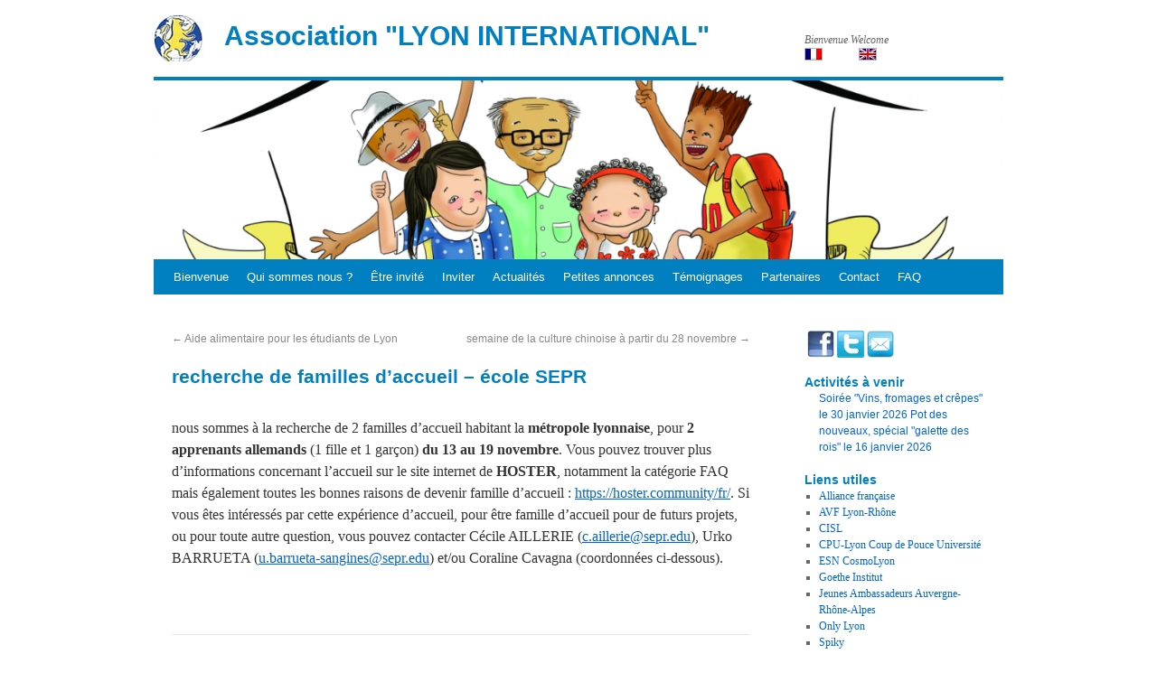

--- FILE ---
content_type: text/html; charset=UTF-8
request_url: https://www.lyon-international.org/?p=6832
body_size: 43592
content:
<!DOCTYPE html>
<html dir="ltr" lang="fr-FR">
<head>
<meta charset="UTF-8" />
<title>recherche de familles d&#8217;accueil &#8211; école SEPR | Association &quot;LYON INTERNATIONAL&quot;
</title>


<!-- Google tag (gtag.js) -->
<script async src="https://www.googletagmanager.com/gtag/js?id=G-XYYS34R32J"></script>
<script>
  window.dataLayer = window.dataLayer || [];
  function gtag(){dataLayer.push(arguments);}
  gtag('js', new Date());

  gtag('config', 'G-XYYS34R32J');
</script>


<link rel="profile" href="http://gmpg.org/xfn/11" />
<link rel="shortcut icon" href="https://www.lyon-international.org/wp-content/themes/twentyten/images/favicon.ico" />
<link rel="stylesheet" type="text/css" media="all" href="https://www.lyon-international.org/wp-content/themes/twentyten-child/style.css" />
<link rel="pingback" href="http://www.lyon-international.org/xmlrpc.php" />
<link rel="alternate" type="application/rss+xml" title="Association &quot;LYON INTERNATIONAL&quot; &raquo; Flux" href="https://www.lyon-international.org/?feed=rss2" />
<link rel="alternate" type="application/rss+xml" title="Association &quot;LYON INTERNATIONAL&quot; &raquo; Flux des commentaires" href="https://www.lyon-international.org/?feed=comments-rss2" />
<link rel="alternate" type="application/rss+xml" title="Association &quot;LYON INTERNATIONAL&quot; &raquo; recherche de familles d&#8217;accueil &#8211; école SEPR Flux des commentaires" href="https://www.lyon-international.org/?feed=rss2&p=6832" />
<link rel='stylesheet' id='kpicasa-css'  href='https://www.lyon-international.org/wp-content/plugins/kpicasa-gallery/kpicasa_gallery.css?ver=0.2.4' type='text/css' media='screen' />
<link rel='stylesheet' id='highslide-css'  href='https://www.lyon-international.org/wp-content/plugins/kpicasa-gallery/highslide/highslide.css?ver=4.1.8' type='text/css' media='screen' />
<link rel='stylesheet' id='dynamic-to-top-css'  href='https://www.lyon-international.org/wp-content/plugins/dynamic-to-top/css/dynamic-to-top-css.php?ver=3.1.6' type='text/css' media='all' />
<script type='text/javascript' src='https://www.lyon-international.org/wp-includes/js/l10n.js?ver=20101110'></script>
<script type='text/javascript' src='https://www.lyon-international.org/wp-includes/js/jquery/jquery.js?ver=1.4.4'></script>
<script type='text/javascript' src='http://www.lyon-international.org/wp-content/plugins/collapsing-archives/collapsFunctions.js?ver=1.7'></script>
<script type='text/javascript' src='https://www.lyon-international.org/wp-includes/js/swfobject.js?ver=2.2'></script>
<script type='text/javascript' src='https://www.lyon-international.org/wp-content/plugins/kpicasa-gallery/highslide/highslide.js?ver=4.1.8'></script>
<script type='text/javascript' src='http://www.google.com/jsapi'></script>
<script type='text/javascript' src='http://www.lyon-international.org/wp-content/plugins/google-calendar-widget/date.js?ver=alpha-1'></script>
<script type='text/javascript' src='http://www.lyon-international.org/wp-content/plugins/google-calendar-widget/wiky.js?ver=1.0'></script>
<script type='text/javascript' src='http://www.lyon-international.org/wp-content/plugins/google-calendar-widget/ko-calendar.js?ver=3.1'></script>
<script type='text/javascript' src='https://www.lyon-international.org/wp-includes/js/comment-reply.js?ver=20090102'></script>
<link rel="EditURI" type="application/rsd+xml" title="RSD" href="https://www.lyon-international.org/xmlrpc.php?rsd" />
<link rel="wlwmanifest" type="application/wlwmanifest+xml" href="https://www.lyon-international.org/wp-includes/wlwmanifest.xml" /> 
<link rel='index' title='Association &quot;LYON INTERNATIONAL&quot;' href='https://www.lyon-international.org' />
<link rel='start' title='19 novembre 2010 : 30 eme anniversaire de Lyon International' href='https://www.lyon-international.org/?p=97' />
<link rel='prev' title='Aide alimentaire pour les étudiants de Lyon' href='https://www.lyon-international.org/?p=6829' />
<link rel='next' title='semaine de la culture chinoise à partir du 28 novembre' href='https://www.lyon-international.org/?p=6836' />
<meta name="generator" content="WordPress 3.1" />
<link rel='canonical' href='https://www.lyon-international.org/?p=6832' />
<style type='text/css'>
    #sidebar span.collapsing.archives {
        border:0;
        padding:0; 
        margin:0; 
        cursor:pointer;
}
#sidebar span.monthCount, span.yearCount {text-decoration:none; color:#333}
#sidebar li.collapsing.archives a.self {font-weight:bold}
#sidebar ul.collapsing.archives.list li {
       margin:0 0 0 .8em;
       text-indent:-1em}

#sidebar ul.collapsing.archives.list ul.collapsing.archives.list:before, 
  #sidebar ul.collapsing.archives.list li.collapsing.archives:before, 
  #sidebar ul.collapsing.archives.list li.collapsing.archives.item:before {
       content:'';
  } 
#sidebar ul.collapsing.archives.list li.collapsing.archives {list-style-type:none}
#sidebar ul.collapsing.archives.list li.collapsing.archives .sym {
   font-size:1.2em;
   font-family:Monaco, 'Andale Mono', 'FreeMono', 'Courier new', 'Courier', monospace;
   cursor:pointer;
    padding-right:5px;}
    </style>
<link type="text/css" rel="stylesheet" href="http://www.lyon-international.org/wp-content/plugins/google-calendar-widget/ko-calendar.css" /><script type='text/javascript'>
	hs.graphicsDir = 'https://www.lyon-international.org/wp-content/plugins/kpicasa-gallery/highslide/graphics/';
	hs.align       = 'center';
	hs.transitions = ['expand', 'crossfade'];
	hs.outlineType = 'rounded-white';
	hs.showCredits = false;
	hs.fadeInOut   = true;
	hs.addSlideshow({ interval: 5000, repeat: false, useControls: true, fixedControls: 'fit', overlayOptions: { opacity: .75, position: 'bottom center', hideOnMouseOut: true } });
</script>

<meta http-equiv="Content-Language" content="fr-FR" />
<style type="text/css" media="screen">
.qtrans_flag span { display:none }
.qtrans_flag { height:12px; width:18px; display:block }
.qtrans_flag_and_text { padding-left:20px }
.qtrans_flag_fr { background:url(http://www.lyon-international.org/wp-content/plugins/qtranslate/flags/fr.png) no-repeat }
.qtrans_flag_en { background:url(http://www.lyon-international.org/wp-content/plugins/qtranslate/flags/gb.png) no-repeat }
</style>
<link hreflang="en" href="http://www.lyon-international.org/?p=6832&amp;lang=en" rel="alternate" />
<script type='text/javascript' src='http://www.lyon-international.org/wp-content/plugins/sponsors-slideshow-widget/js/jquery.cycle.all.js?ver=2.65'></script>
<script type='text/javascript' src='http://www.lyon-international.org/wp-content/plugins/sponsors-slideshow-widget/sponsors-slideshow-widget.js'></script>
<link rel='stylesheet' id='sponsors-slideshow-css'  href='http://www.lyon-international.org/wp-content/plugins/sponsors-slideshow-widget/style.css?ver=1.9.2' type='text/css' media='all' />
</head>

<body class="single single-post postid-6832 single-format-standard">
<div id="wrapper" class="hfeed">
	<div id="header">
		<div id="masthead">
			<div id="branding" role="banner">
								<div id="site-title">
					<span>
						<a href="https://www.lyon-international.org/" title="Association &quot;LYON INTERNATIONAL&quot;" rel="home">Association &quot;LYON INTERNATIONAL&quot;</a>
					</span>
				</div>
				<div id="site-description">
					Bienvenue   Welcome					
					
					<ul class="qtrans_language_chooser" id="qtranslate-chooser"><li class="active"><a href="http://www.lyon-international.org/?p=6832" hreflang="fr" title="Français" class="qtrans_flag qtrans_flag_fr"><span style="display:none">Français</span></a></li><li><a href="http://www.lyon-international.org/?p=6832&amp;lang=en" hreflang="en" title="English" class="qtrans_flag qtrans_flag_en"><span style="display:none">English</span></a></li></ul><div class="qtrans_widget_end"></div>			
				</div>
				
										<img src="https://www.lyon-international.org/wp-content/uploads/2023/09/mascotte-li.png" width="940" height="198" alt="" />
								</div><!-- #branding -->
			
			

			<div id="access" role="navigation">
			  				<div class="skip-link screen-reader-text"><a href="#content" title="Skip to content">Skip to content</a></div>
								<div class="menu-header"><ul id="menu-menubar" class="menu"><li id="menu-item-207" class="menu-item menu-item-type-post_type menu-item-object-page menu-item-207"><a href="https://www.lyon-international.org/">Bienvenue</a></li>
<li id="menu-item-260" class="menu-item menu-item-type-custom menu-item-object-custom menu-item-260"><a>Qui sommes nous ?</a>
<ul class="sub-menu">
	<li id="menu-item-263" class="menu-item menu-item-type-post_type menu-item-object-page menu-item-263"><a href="https://www.lyon-international.org/?page_id=257">Nos objectifs</a></li>
	<li id="menu-item-262" class="menu-item menu-item-type-post_type menu-item-object-page menu-item-262"><a href="https://www.lyon-international.org/?page_id=254">Organisation actuelle</a></li>
	<li id="menu-item-261" class="menu-item menu-item-type-post_type menu-item-object-page menu-item-261"><a href="https://www.lyon-international.org/?page_id=251">Historique de l&#8217;association</a></li>
	<li id="menu-item-2922" class="menu-item menu-item-type-post_type menu-item-object-page menu-item-2922"><a href="https://www.lyon-international.org/?page_id=2915">Statistiques</a></li>
</ul>
</li>
<li id="menu-item-24" class="menu-item menu-item-type-post_type menu-item-object-page menu-item-24"><a href="https://www.lyon-international.org/?page_id=9">Être invité</a></li>
<li id="menu-item-269" class="menu-item menu-item-type-custom menu-item-object-custom menu-item-269"><a>Inviter</a>
<ul class="sub-menu">
	<li id="menu-item-4894" class="menu-item menu-item-type-post_type menu-item-object-page menu-item-4894"><a href="https://www.lyon-international.org/?page_id=4738">Adhérer</a></li>
	<li id="menu-item-218" class="menu-item menu-item-type-post_type menu-item-object-page menu-item-218"><a href="https://www.lyon-international.org/?page_id=209">Inviter à sa table</a></li>
	<li id="menu-item-227" class="menu-item menu-item-type-post_type menu-item-object-page menu-item-227"><a href="https://www.lyon-international.org/?page_id=224">Calendrier des invitations</a></li>
</ul>
</li>
<li id="menu-item-1786" class="menu-item menu-item-type-custom menu-item-object-custom menu-item-1786"><a>Actualités</a>
<ul class="sub-menu">
	<li id="menu-item-7032" class="menu-item menu-item-type-post_type menu-item-object-page menu-item-7032"><a href="https://www.lyon-international.org/?page_id=455">Vie de l&#8217;association</a></li>
	<li id="menu-item-1788" class="menu-item menu-item-type-taxonomy menu-item-object-category menu-item-1788"><a href="https://www.lyon-international.org/?category_name=other_news">Autres actualités</a></li>
</ul>
</li>
<li id="menu-item-1774" class="menu-item menu-item-type-taxonomy menu-item-object-category menu-item-1774"><a href="https://www.lyon-international.org/?category_name=annonces">Petites annonces</a></li>
<li id="menu-item-335" class="menu-item menu-item-type-post_type menu-item-object-page menu-item-335"><a href="https://www.lyon-international.org/?page_id=332">Témoignages</a>
<ul class="sub-menu">
	<li id="menu-item-4675" class="menu-item menu-item-type-post_type menu-item-object-page menu-item-4675"><a href="https://www.lyon-international.org/?page_id=4673">Photos Temoignages</a></li>
</ul>
</li>
<li id="menu-item-287" class="menu-item menu-item-type-custom menu-item-object-custom menu-item-287"><a>Partenaires</a>
<ul class="sub-menu">
	<li id="menu-item-53" class="menu-item menu-item-type-post_type menu-item-object-page menu-item-53"><a href="https://www.lyon-international.org/?page_id=46">Nos partenaires financiers</a></li>
	<li id="menu-item-291" class="menu-item menu-item-type-post_type menu-item-object-page menu-item-291"><a href="https://www.lyon-international.org/?page_id=54">Le monde universitaire et les organismes de formation</a></li>
	<li id="menu-item-296" class="menu-item menu-item-type-post_type menu-item-object-page menu-item-296"><a href="https://www.lyon-international.org/?page_id=292">Le monde associatif, culturel et consulaire</a></li>
</ul>
</li>
<li id="menu-item-37" class="menu-item menu-item-type-post_type menu-item-object-page menu-item-37"><a href="https://www.lyon-international.org/?page_id=35">Contact</a></li>
<li id="menu-item-26" class="menu-item menu-item-type-post_type menu-item-object-page menu-item-26"><a href="https://www.lyon-international.org/?page_id=11">FAQ</a></li>
</ul></div>			</div><!-- #access -->
		</div><!-- #masthead -->
	</div><!-- #header -->

	<div id="main">

		<div id="container">
			<div id="content" role="main">

			
<div id='fb-root'></div>
					<script type='text/javascript'>
						window.fbAsyncInit = function()
						{
							FB.init({appId: null, status: true, cookie: true, xfbml: true});
						};
						(function()
						{
							var e = document.createElement('script'); e.async = true;
							e.src = document.location.protocol + '//connect.facebook.net/fr_FR/all.js';
							document.getElementById('fb-root').appendChild(e);
						}());
					</script>	
					
				<div id="nav-above" class="navigation">
					<div class="nav-previous"><a href="https://www.lyon-international.org/?p=6829" rel="prev"><span class="meta-nav">&larr;</span> Aide alimentaire pour les étudiants de Lyon</a></div>
					<div class="nav-next"><a href="https://www.lyon-international.org/?p=6836" rel="next">semaine de la culture chinoise à partir du 28 novembre <span class="meta-nav">&rarr;</span></a></div>
				</div><!-- #nav-above -->

				<div id="post-6832" class="post-6832 post type-post status-publish format-standard hentry category-associationnews tag-famille-daccueil">
					<h1 class="entry-title">recherche de familles d&#8217;accueil &#8211; école SEPR</h1>

					<div class="entry-meta">
						<span class="meta-prep meta-prep-author">Posted on</span> <a href="https://www.lyon-international.org/?p=6832" title="09:00" rel="bookmark"><span class="entry-date">jeudi  3 novembre 2022</span></a> <span class="meta-sep">by</span> <span class="author vcard"><a class="url fn n" href="https://www.lyon-international.org/?author=2" title="View all posts by martine">martine</a></span>					</div><!-- .entry-meta -->

					<div class="entry-content">
						<p>nous sommes à la recherche de 2 familles d’accueil habitant la <strong>métropole lyonnaise</strong>, pour <strong>2 apprenants allemands</strong> (1 fille et 1 garçon) <strong>du 13 au 19 novembre</strong>. Vous pouvez trouver plus d’informations concernant l’accueil sur le site internet de <strong>HOSTER</strong>, notamment la catégorie FAQ mais également toutes les bonnes raisons de devenir famille d’accueil : <a rel="noopener noreferrer" href="https://hoster.community/fr/" target="_blank">https://hoster.community/fr/</a>. Si vous êtes intéressés par cette expérience d’accueil, pour être famille d’accueil pour de futurs projets, ou pour toute autre question, vous pouvez contacter Cécile AILLERIE (<a rel="noopener noreferrer" href="mailto:c.aillerie@sepr.edu" target="_blank">c.aillerie@sepr.edu</a>), Urko BARRUETA (<a rel="noopener noreferrer" href="mailto:u.barrueta-sangines@sepr.edu" target="_blank">u.barrueta-sangines@sepr.edu</a>) et/ou Coraline Cavagna (coordonnées ci-dessous).</p>
<p>&nbsp;</p>
<div>
<div>
<hr size="1" />
</div>
</div>
<table border="0" cellspacing="0" cellpadding="0">
<tbody>
<tr>
<td width="123" valign="top"><img src="[data-uri]" alt="http://www.sepr.edu/logo.jpg" hspace="12" width="100" height="100" align="left" /></td>
<td width="482" valign="top"><strong>Coraline CAVAGNA</strong><br />
Assistante département international</p>
<p>International department assistant</p>
<p>+33 (0)4 82 54 03 09</p>
<p>SEPR, 46 rue Pr. Rochaix 69003 Lyon<br />
<a rel="noopener noreferrer" href="http://www.sepr.edu/" target="_blank">www.sepr.edu</a></td>
</tr>
</tbody>
</table>
<p>Nous vous remercions d’avance pour votre implication et vos retours !</p>
<p>&nbsp;</p>
<div class='wpfblike' style='height: 80px;'><fb:like href='https://www.lyon-international.org/?p=6832' layout='default' show_faces='true' width='400' action='like' colorscheme='light' send='false' /></div>											</div><!-- .entry-content -->


					<div class="entry-utility">
						This entry was posted in <a href="https://www.lyon-international.org/?category_name=association_news" title="Voir tous les articles dans Actualités" rel="category">Actualités</a> and tagged <a href="https://www.lyon-international.org/?tag=famille-daccueil" rel="tag">Famille d'accueil</a>. Bookmark the <a href="https://www.lyon-international.org/?p=6832" title="Permalink to recherche de familles d&#8217;accueil &#8211; école SEPR" rel="bookmark">permalink</a>.											</div><!-- .entry-utility -->
				</div><!-- #post-## -->

				<div id="nav-below" class="navigation">
					<div class="nav-previous"><a href="https://www.lyon-international.org/?p=6829" rel="prev"><span class="meta-nav">&larr;</span> Aide alimentaire pour les étudiants de Lyon</a></div>
					<div class="nav-next"><a href="https://www.lyon-international.org/?p=6836" rel="next">semaine de la culture chinoise à partir du 28 novembre <span class="meta-nav">&rarr;</span></a></div>
				</div><!-- #nav-below -->

				
			<div id="comments">




								<div id="respond">
				<h3 id="reply-title">Laisser un commentaire <small><a rel="nofollow" id="cancel-comment-reply-link" href="/?p=6832#respond" style="display:none;">Annuler la réponse.</a></small></h3>
									<form action="https://www.lyon-international.org/wp-comments-post.php" method="post" id="commentform">
																			<p class="comment-notes">Votre adresse de messagerie ne sera pas publiée. Les champs obligatoires sont indiqués avec <span class="required">*</span></p>							<p class="comment-form-author"><label for="author">Nom</label> <span class="required">*</span><input id="author" name="author" type="text" value="" size="30" aria-required='true' /></p>
<p class="comment-form-email"><label for="email">Adresse de contact</label> <span class="required">*</span><input id="email" name="email" type="text" value="" size="30" aria-required='true' /></p>
<p class="comment-form-url"><label for="url">Site web</label><input id="url" name="url" type="text" value="" size="30" /></p>
												<p class="comment-form-comment"><label for="comment">Commentaire</label><textarea id="comment" name="comment" cols="45" rows="8" aria-required="true"></textarea></p>						<p class="form-allowed-tags">Vous pouvez utiliser ces balises et attributs <abbr title="HyperText Markup Language">HTML</abbr>&nbsp;:  <code>&lt;a href=&quot;&quot; title=&quot;&quot;&gt; &lt;abbr title=&quot;&quot;&gt; &lt;acronym title=&quot;&quot;&gt; &lt;b&gt; &lt;blockquote cite=&quot;&quot;&gt; &lt;cite&gt; &lt;code&gt; &lt;del datetime=&quot;&quot;&gt; &lt;em&gt; &lt;i&gt; &lt;q cite=&quot;&quot;&gt; &lt;strike&gt; &lt;strong&gt; </code></p>						<p class="form-submit">
							<input name="submit" type="submit" id="submit" value="Laisser un commentaire" />
							<input type='hidden' name='comment_post_ID' value='6832' id='comment_post_ID' />
<input type='hidden' name='comment_parent' id='comment_parent' value='0' />
						</p>
						<p style="display: none;"><input type="hidden" id="akismet_comment_nonce" name="akismet_comment_nonce" value="1ca9a35bc0" /></p>					</form>
							</div><!-- #respond -->
						
</div><!-- #comments -->


			</div><!-- #content -->
		</div><!-- #container -->


		<div id="primary" class="widget-area" role="complementary">
			<ul class="xoxo">

<li id="text-3" class="widget-container widget_text">			<div class="textwidget"><a href="http://feeds.feedburner.com/AssociationlyonInternational" title=" Souscrire au flux RSS" rel="alternate" type="application/rss+xml"><img src="http://www.feedburner.com/fb/images/pub/feed-icon32x32.png" alt="" style="border:0"/></a><a href="http://feeds.feedburner.com/AssociationlyonInternational?format=xml" title="Syndication aux nouvelles de l'association" rel="alternate" type="application/rss+xml"> </a> <a href="http://www.facebook.com/pages/Lyon-International/251747974872523" title="Notre page facebook" target="_blank"> <img src="http://www.lyon-international.org/wp-content/uploads/2012/02/facebook.jpg" width="30" height="30" alt="Notre page facebook"> </a> <a href="https://twitter.com/#!/LyonInter" title="Notre page sur twitter" target="_blank"> <img src="http://www.lyon-international.org/wp-content/uploads/2012/02/TwitterIcon.jpg" width="30" height="30" alt="Notre page twitter"> </a> <a href="http://www.lyon-international.org/?page_id=783" target="_self" title="Souscrire a la mailing list"> <img src="http://www.lyon-international.org/wp-content/uploads/2012/02/e-mail.jpg" width="30" height="30"> </a></div>
		</li><li id="listcategorypostswidget-3" class="widget-container widget_listcategorypostswidget"><h3 class="widget-title">Activités à venir</h3><ul class=""><a  class="entry-title" href="https://www.lyon-international.org/?p=7503">Soirée "Vins, fromages et crêpes" le 30 janvier 2026</a> </li><a  class="entry-title" href="https://www.lyon-international.org/?p=7500">Pot des nouveaux, spécial "galette des rois" le 16 janvier 2026</a> </li></ul></li><li id="linkcat-10" class="widget-container widget_links"><h3 class="widget-title">Liens utiles</h3>
	<ul class='xoxo blogroll'>
<li><a href="http://www.aflyon.org/" target="_blank">Alliance française</a></li>
<li><a href="https://www.avflyonrhone.fr">AVF Lyon-Rhône</a></li>
<li><a href="http://www.cis-lyon.com/" title="Centre International de Séjour à Lyon" target="_blank">CISL</a></li>
<li><a href="https://www.cpu-lyon.org" target="_blank">CPU-Lyon Coup de Pouce Université</a></li>
<li><a href="https://www.esnlyon.org/page/2333899-erasmus-student-network-a-lyon" target="_blank">ESN CosmoLyon</a></li>
<li><a href="https://www.goethe.de/ins/fr/fr/sta/lyo.html" title="Institut Goethe à Lyon" target="_blank">Goethe Institut</a></li>
<li><a href="https://www.jeunes-ambassadeurs.com/">Jeunes Ambassadeurs Auvergne-Rhône-Alpes</a></li>
<li><a href="http://www.onlylyon.org/accueil-42-1.html" target="_blank">Only Lyon</a></li>
<li><a href="https://www.spikycommunity.com/" title="Communaute etudiante etrangere" target="_blank">Spiky</a></li>
<li><a href="https://thisislyon.fr/" title="The best of Lyon for english speakers" target="_blank">This Is Lyon</a></li>

	</ul>
</li>
			<div>
			<script type='text/javascript'>
			//<![CDATA[
			//jQuery(document).ready(function() {
				jQuery('#links_slideshow_3').cycle({
					fx: 'fade',
					timeout: 6000,
					speed: 2000,
					random: 0,
					pause: 1
				});
			//});
			//]]>
			</script>
			<style type="text/css">
				div#links_slideshow_3 div {
					width: 160px;
					height: 120px;
				}
			</style>
			</div>
			<li id="sponsors-slideshow-3" class="widget-container sponsors_slideshow_widget"><h3 class="widget-title">Sponsors institutionnels et financiers</h3><div id="links_slideshow_3" class="links_slideshow"><div><a href="https://www.lyon-international.org/?page_id=46" target="_blank" title="Partenaires institutionnels 1"><img src="http://www.lyon-international.org/wp-content/uploads/2024/12/Logos-financeurs-et-sponsors-2024.jpg" alt="Partenaires institutionnels 1" /></a></div><div><a href="https://www.lyon-international.org/?page_id=46"  title="Patenaires institutionnels 2"><img src="http://www.lyon-international.org/wp-content/uploads/2024/12/Logos-financeurs-et-sponsors-2024-Copia-1.jpg" alt="Patenaires institutionnels 2" /></a></div></div></li>			</ul>
		</div><!-- #primary .widget-area -->

	</div><!-- #main -->

	<div id="footer" role="contentinfo">
		<div id="colophon">

Lyon International - 7 rue major martin - 69001 Lyon - <A HREF='mailto:contact@lyon-international.org'>contact@lyon-international.org</A> - tel:04 78 30 59 37

		</div><!-- #colophon -->
	</div><!-- #footer -->

</div><!-- #wrapper -->

<script type='text/javascript' src='https://www.lyon-international.org/wp-content/plugins/dynamic-to-top/js/libs/jquery.easing.js?ver=1.3'></script>
<script type='text/javascript'>
/* <![CDATA[ */
var mv_dynamic_to_top = {
	text: "To Top",
	version: "",
	min: "300",
	speed: "2000",
	easing: "easeInOutExpo",
	margin: "20"
};
/* ]]> */
</script>
<script type='text/javascript' src='https://www.lyon-international.org/wp-content/plugins/dynamic-to-top/js/dynamic.to.top.js?ver=3.1.6'></script>
</body>
</html>


--- FILE ---
content_type: text/css
request_url: https://www.lyon-international.org/wp-content/themes/twentyten-child/style.css
body_size: 3028
content:
/*
Theme Name: Twenty Ten Child
Description: Child theme for the Twenty Ten theme 
Author: Quentin Bleton
Template: twentyten
*/

@import url("../twentyten/style.css");



html, body, div, span, applet, object, iframe,
h1, h2, h3, h4, h5, h6, p, blockquote, pre,
abbr, acronym, address, big, cite, code,
del, dfn, em, font, img, ins, kbd, q, s, samp,
small, strike, sub, sup, tt, var,
b, u, i, center,
dl, dt, dd, ol, ul, li,
fieldset, form, label, legend,
table, caption, tbody, tfoot, thead, tr, th, td {
	background: transparent;
	border: 0;
	margin: 0;
	padding: 0;
	vertical-align: middle;
}



.qtrans_language_chooser { 
list-style-type:none }

.qtrans_language_chooser li { 
float:left; margin-right:40px }

.qtrans_flag { 
border:1px solid #b6b6b6 }


/* #site-title a {display:none;} */

.entry-meta {display:none;}
.comment-meta {display:none;}
/* .entry-title {display:none;} */
.page-title {display:none;}

/* .entry-summary {display:none;} */
.entry-utility {display:none;}






#header {
	padding: 0 0 0 0;
}

#site-title a {
	color: #0080C0;
	font-weight: bold;
	text-decoration: none;
	padding: 7px 0 12px 78px; /* allow space for image */
	background: url(images/logo2.jpg) no-repeat;
}

/*#site-description {
	display: block;
	background: url(http://www.lyon-international.org/wp-content/uploads/2012/02/facebook.jpg) no-repeat 150px 0px;
	background-size: 32px 32px;
	// text-indent: -9999px;
}*/

#branding img {
	border-top: 4px solid #0080C0;
	border-bottom: 1px solid #0080C0;
	display: block;
	float: left;
}

#access {
	background: #0080C0;
	display: block;
	float: left;
	margin: 0 auto;
	margin-bottom: 0;
	width: 940px;
}

#access a {
	color: #FFFFFF;
	display: block;
	line-height: 38px;
	padding: 0 10px;
	text-decoration: none;
}

#access li:hover > a,
#access ul ul :hover > a {
	background: #FCE05B;
	color: #000;
}
#access ul li:hover > ul {
	display: block;
	color: #000;
}
#access ul li.current_page_item > a,
#access ul li.current-menu-ancestor > a,
#access ul li.current-menu-item > a,
#access ul li.current-menu-parent > a {
	color: #000;
	font-weight:bold;
	background: #FCE05B;
}
* html #access ul li.current_page_item a,
* html #access ul li.current-menu-ancestor a,
* html #access ul li.current-menu-item a,
* html #access ul li.current-menu-parent a,
* html #access ul li a:hover {
	color: #000;
	font-weight:bold;
}

#content dt,
#content th {
	color: #0080C0;
}

a:link {
	color: #0066cc;
}

a:visited {
	color: #0066cc;
}

#content .entry-title {
	color: #0080C0;
	font-size: 21px;
	font-weight: bold;
	line-height: 1.3em;
	margin-bottom: 20px;
}
.entry-title a:link,
.entry-title a:visited {
	color: #0080C0;
	text-decoration: none;
}
.entry-title a:active,
.entry-title a:hover {
	color: #FCE05B;
}

h3#comments-title,
h3#reply-title {
	color: #0080C0;
	font-size: 20px;
	font-weight: bold;
	margin-bottom: 0;
}

.widget-title {
	color: #0080C0;
	font-weight: bold;
}

#content table, #content tr td { border: none; } 


--- FILE ---
content_type: text/css
request_url: https://www.lyon-international.org/wp-content/plugins/kpicasa-gallery/kpicasa_gallery.css?ver=0.2.4
body_size: 2572
content:
/********************************************
* Album list                                *
********************************************/
/* table cell containing one album */
table#kpg-albums td {
	padding: 0 10px 10px 0;
	vertical-align: top;
}

/* the album picture thumbnail */
table#kpg-albums td img.kpg-thumb {
	/*border: solid 1px black;*/
}

/* the link with the name of the album */
table#kpg-albums td div.kpg-title a {
	font-weight: bold;
}

/* the album summary */
table#kpg-albums td div.kpg-summary {
}

/* the album location */
table#kpg-albums td div.kpg-location {
	font-style: italic;
}

/* the album's published timestamp */
table#kpg-albums td div.kpg-published {
}

/* the number of photos in the album */
table#kpg-albums td div.kpg-nbPhotos {
	margin-top: 15px;
}

/* PLEASE TAKE CARE WHEN EDITING THE TWO CLASSES BELOW */
/* They are used to style the output differently depending if there are one or more albums per row */
table#kpg-albums td img.kpg-thumb-onePerRow {
	float: left;
	margin-right: 10px;
}
table#kpg-albums td img.kpg-thumb-multiplePerRow {
	clear: both;
}

/********************************************
* Picture list (in an album)                *
********************************************/
/* the "Back to album list" link container */
div#kpg-backLink {
	padding-bottom: 20px;
}


/* the box with the album description */
div#kpg-album-description {
	padding: 10px;
	margin-bottom: 10px;
	/* background-color: #FFFFE1; */
	/* border: solid 1px #CECF8E; */
}

/* the album title */
div#kpg-album-description div#kpg-title {
	font-weight: bold;
}

/* the album summary */
div#kpg-album-description div#kpg-summary {
}

/* the album location */
div#kpg-album-description div#kpg-location {
	font-style: italic;
}

/* the album's published timestamp */
div#kpg-album-description div#kpg-published {
}

/* the number of photos in the album */
div#kpg-album-description div#kpg-nbPhotos {
	margin-top: 15px;
}


/* table cell containing he picture + caption */
table#kpg-pictures td {
	text-align: center;
	padding-bottom: 10px;
	vertical-align: top;
}

/* the picture caption */
table#kpg-pictures td div.kpg-summary {
}

/* the picture thumbnail */
table#kpg-pictures td img.kpg-thumb {
	/* border: solid 1px black; */
}

/********************************************
* Paginator                                 *
********************************************/
/* block containing the paginator */
div#kpg-paginator {
	font-weight: bold;
	text-align: center;
	line-height: 30px;
}

/* the current page */
div#kpg-paginator span.kpg-on {
	border: solid 1px #C0C0C0;
	padding: 4px;
}

/* the other pages */
div#kpg-paginator a {
	border: solid 1px #F0F0F0;
	padding: 4px;
}


--- FILE ---
content_type: text/css; charset: UTF-8;charset=UTF-8
request_url: https://www.lyon-international.org/wp-content/plugins/dynamic-to-top/css/dynamic-to-top-css.php?ver=3.1.6
body_size: 2443
content:
body{position:relative}#dynamic-to-top{display:none;overflow:hidden;width:auto;z-index:90;position:fixed;bottom:20px;right:20px;top:auto;left:auto;font-family:sans-serif;font-size:1em;color:#fff;text-decoration:none;padding:21px 19px;border:1px solid #7ba9de;background:#7ba9de;-webkit-background-origin:border;-moz-background-origin:border;-icab-background-origin:border;-khtml-background-origin:border;-o-background-origin:border;background-origin:border;-webkit-background-clip:padding-box;-moz-background-clip:padding-box;-icab-background-clip:padding-box;-khtml-background-clip:padding-box;-o-background-clip:padding-box;background-clip:padding-box;-webkit-border-radius:9px;-moz-border-radius:9px;-icab-border-radius:9px;-khtml-border-radius:9px;border-radius:9px}#dynamic-to-top:hover{background:#51cfba;background:#7ba9de -webkit-gradient( linear,0% 0%,0% 100%,from(rgba(255,255,255,.2)),to(rgba(0,0,0,0)));background:#7ba9de -webkit-linear-gradient( top,rgba(255,255,255,.2),rgba(0,0,0,0));background:#7ba9de -khtml-linear-gradient( top,rgba(255,255,255,.2),rgba(0,0,0,0));background:#7ba9de -moz-linear-gradient( top,rgba(255,255,255,.2),rgba(0,0,0,0));background:#7ba9de -o-linear-gradient( top,rgba(255,255,255,.2),rgba(0,0,0,0));background:#7ba9de -ms-linear-gradient( top,rgba(255,255,255,.2),rgba(0,0,0,0));background:#7ba9de -icab-linear-gradient( top,rgba(255,255,255,.2),rgba(0,0,0,0));background:#7ba9de linear-gradient( top,rgba(255,255,255,.2),rgba(0,0,0,0));cursor:pointer}#dynamic-to-top:active{background:#7ba9de;background:#7ba9de -webkit-gradient(linear,0% 0%,0% 100%,from(rgba(0,0,0,.3)),to(rgba(0,0,0,0)));background:#7ba9de -webkit-linear-gradient( top,rgba(0,0,0,.1),rgba(0,0,0,0));background:#7ba9de -moz-linear-gradient( top,rgba(0,0,0,.1),rgba(0,0,0,0));background:#7ba9de -khtml-linear-gradient( top,rgba(0,0,0,.1),rgba(0,0,0,0));background:#7ba9de -o-linear-gradient( top,rgba(0,0,0,.1),rgba(0,0,0,0));background:#7ba9de -ms-linear-gradient( top,rgba(0,0,0,.1),rgba(0,0,0,0));background:#7ba9de -icab-linear-gradient( top,rgba(0,0,0,.1),rgba(0,0,0,0));background:#7ba9de linear-gradient( top,rgba(0,0,0,.1),rgba(0,0,0,0))}#dynamic-to-top,#dynamic-to-top:active,#dynamic-to-top:focus,#dynamic-to-top:hover{outline:none }#dynamic-to-top span{display:block;overflow:hidden;width:14px;height:12px;background:url(https://www.lyon-international.org/wp-content/plugins/dynamic-to-top/css/images/up.png) no-repeat center center}

--- FILE ---
content_type: application/javascript
request_url: https://www.lyon-international.org/wp-content/plugins/dynamic-to-top/js/dynamic.to.top.js?ver=3.1.6
body_size: 1084
content:
;/*
 * Dynamic To Top Plugin
 * http://www.mattvarone.com
 *
 * Dual licensed under the MIT or GPL Version 2 licenses.
 * By Matt Varone
 * @sksmatt
 *
*/
var mv_dynamic_to_top;
(function($){
jQuery.fn.DynamicToTop = function(options) {
	var defaults = {
		text: mv_dynamic_to_top.text,
		min: mv_dynamic_to_top.min,
		fade_in:600,
		fade_out:400,
		speed: mv_dynamic_to_top.speed,
		easing: mv_dynamic_to_top.easing,
		version: mv_dynamic_to_top.version,
		id:'dynamic-to-top'
	};
	var settings = $.extend(defaults, options);
	if (settings.version == ""){settings.text = '<span>&nbsp;</span>';}
	var $toTop = $('<a href=\"#\" id=\"'+settings.id+'\"></a>').html(settings.text);
	$('body').append($toTop);
	$toTop.hide().click(function(){
		$('html, body').stop().animate({scrollTop:0},settings.speed,settings.easing);
		return false;
	});
	$(window).scroll(function() {
		var sd = jQuery(window).scrollTop();
		if(typeof document.body.style.maxHeight === "undefined") {
			$toTop.css({
				'position': 'absolute',
				'top': jQuery(window).scrollTop()+$(window).height()-mv_dynamic_to_top.margin
			});
		}
		if ( sd > settings.min ){
			$toTop.fadeIn(settings.fade_in);
		}else{ 
			$toTop.fadeOut(settings.fade_out);}
	});
};
$('body').DynamicToTop();
})(jQuery);